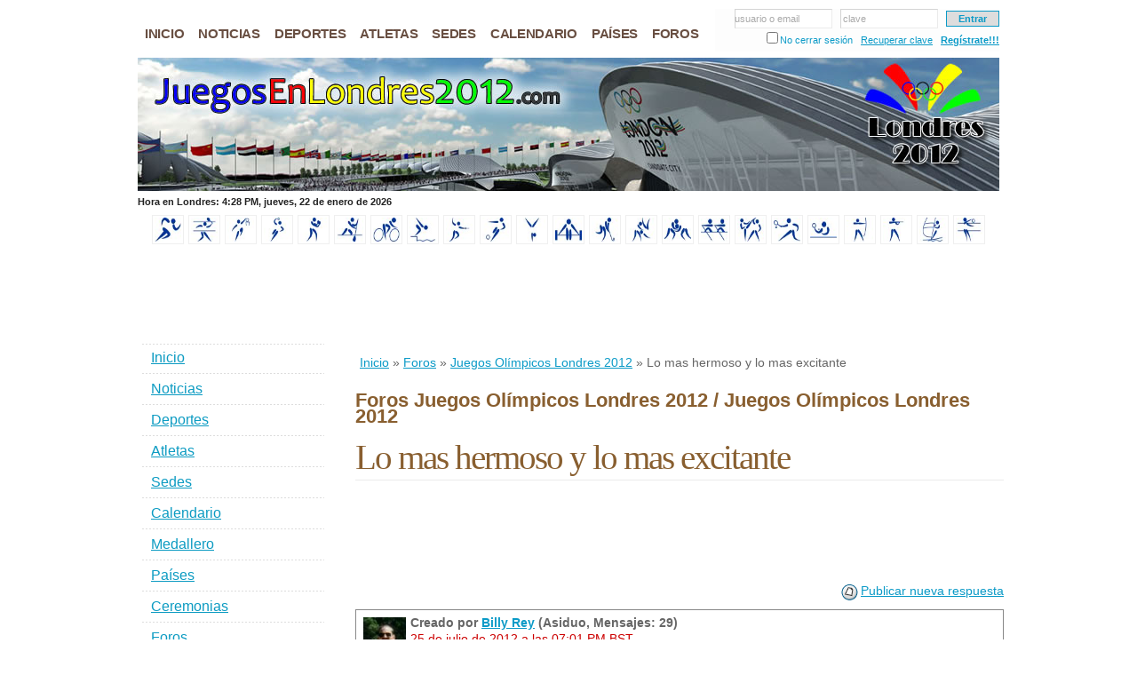

--- FILE ---
content_type: text/html; charset=UTF-8
request_url: http://www.juegosenlondres2012.com/templates/default/js/update_date.php?_=1769095645125
body_size: 44
content:

var london_microtimestamp = 1769099245000;

--- FILE ---
content_type: text/html; charset=utf-8
request_url: https://www.google.com/recaptcha/api2/aframe
body_size: 269
content:
<!DOCTYPE HTML><html><head><meta http-equiv="content-type" content="text/html; charset=UTF-8"></head><body><script nonce="QGjSBvzfYvi2FLk3iTX5gA">/** Anti-fraud and anti-abuse applications only. See google.com/recaptcha */ try{var clients={'sodar':'https://pagead2.googlesyndication.com/pagead/sodar?'};window.addEventListener("message",function(a){try{if(a.source===window.parent){var b=JSON.parse(a.data);var c=clients[b['id']];if(c){var d=document.createElement('img');d.src=c+b['params']+'&rc='+(localStorage.getItem("rc::a")?sessionStorage.getItem("rc::b"):"");window.document.body.appendChild(d);sessionStorage.setItem("rc::e",parseInt(sessionStorage.getItem("rc::e")||0)+1);localStorage.setItem("rc::h",'1769095647264');}}}catch(b){}});window.parent.postMessage("_grecaptcha_ready", "*");}catch(b){}</script></body></html>

--- FILE ---
content_type: text/css
request_url: http://www.juegosenlondres2012.com/cache/0/0163c5a50a3018e8b85df479ebada7de_1510606591.css
body_size: 725
content:
.forumpath {margin-top: 10px;} .forum {margin-top: 15px;} .forum .ftop {border-top: 1px solid #000;border-right: 1px solid #000;height: 30px;} .forum .ftitle {font-size: 18px;font-weight: bold;} .forum .ftitle, .forum .fhtitle,.forum .fcount_topics, .forum .fhcount_topics,.forum .fcount_post, .forum .fhcount_post,.forum .flast_post, .forum .fhlast_post {float: left;} .forum .ftitle, .forum .fhtitle {width: 360px;} .forum .fhtitle h2 {margin: 0;margin-left: 5px;} .forum .fcount_topics, .forum .fhcount_topics {width: 60px;} .forum .fcount_post, .forum .fhcount_post {width: 70px;} .forum .flast_post, .forum .fhlast_post {width: 160px;} .forum .fcount_topics, .forum .fhcount_topics,.forum .fcount_post, .forum .fhcount_post {text-align: center;} .forum .ftitle, .forum .fhtitle,.forum .fcount_topics, .forum .fhcount_topics,.forum .fcount_post, .forum .fhcount_post,.forum .fhlast_post {line-height: 30px;} .forum .fcats {clear: both;border-left: 1px solid #000;border-bottom: 1px solid #000;margin-top: 5px;} .forum .fcat {height: 45px;margin-left: 5px;margin-bottom: 5px;} .forum .fcat img {float: left;margin-left: 0;margin-right: 2px;border: 0;} .forum .fcat_title {float: left;width: 322px;} .anewtopic {text-align: right;} .anewtopic img {border: 0;margin: 0;padding: 0;vertical-align: middle;} .anewtopic a {font-size: 14px;} .larea {width: 500px;} .topics {margin-top: 10px;} .topics .ftop {border-top: 1px solid;border-right: 1px solid;height: 20px;} .topics .ftitle {font-size: 18px;font-weight: bold;} .topics .ftitle, .topics .fhtitle,.topics .fcount_replies, .topics .fhcount_replies,.topics .fcount_views, .topics .fhcount_views,.topics .flast_post, .topics .fhlast_post {float: left;} .topics .ftitle, .topics .fhtitle {margin-top: 5px;width: 345px;} .topics .fhtitle h3 {margin: 0;} .topics .fcount_replies, .topics .fhcount_replies {width: 70px;} .topics .fcount_views, .topics .fhcount_views {width: 60px;} .topics .flast_post, .topics .fhlast_post {width: 160px;} .topics .fcount_replies, .topics .fhcount_replies,.topics .fcount_views, .topics .fhcount_views {text-align: center;} .topics .fcount_replies, .topics .fhcount_replies,.topics .fcount_views, .topics .fhcount_views,.topics .fhlast_post {line-height: 30px;} .topics .fcat {height: 40px;margin-left: 5px;} .topics .fcat_div {margin-top: 4px;margin-bottom: 6px;border-bottom: 1px dashed #555;} .topics .fcat_title {float: left;width: 340px;} .topics .fcat_title img {float: left;margin-left: 0;margin-right: 2px;border: 0;} .replies {margin-top: 10px;} .replies .ftopic {padding: 5px;border: 1px solid #888;} .replies .fcat {padding: 5px;border: 1px solid #ccc;background: #f2f2f2;} .replies .fcat-alt {background: #f9f9f9;} .replies .fcat {margin-top: 4px;} .replies .ftopicl_top {font-size: 14px;font-weight: bold;color: #666;height: 40px;} .replies .ftopicl_top img,.replies .fcat_title img {position: relative;float: left;margin-left: 0px;margin-right: 2px;border: none;} .replies .ftopicl_c {clear: both;margin: 5px;font-size: 13px;} .replies .flast_post {clear: both;margin-top: 5px;margin-left: 5px;} .forum .flast_post span,.topics .flast_post span,.replies .fcat_title span,.replies .ftopicl_top span {font-weight: normal;color: #c00;} .replies .modreply {float: right;} .modins {text-align: left;margin-bottom: 4px;} .modins .vote {margin: 0;} 

--- FILE ---
content_type: text/css
request_url: http://www.juegosenlondres2012.com/cache/0/0cf3f491d800e80bcff7d512548aaa36_1510606883.css
body_size: 152
content:
.forum .fcat {height: 55px;} .forum h2 {padding: 0;} .forum .fhtitle {width: 420px;} .forum .fcat_title {width: 388px;} .fcat_title a,.forumpath a {font-size: 12px;font-weight: bold;} .topics .fhtitle {width: 405px;} .topics .fcat_title {width: 405px;} 